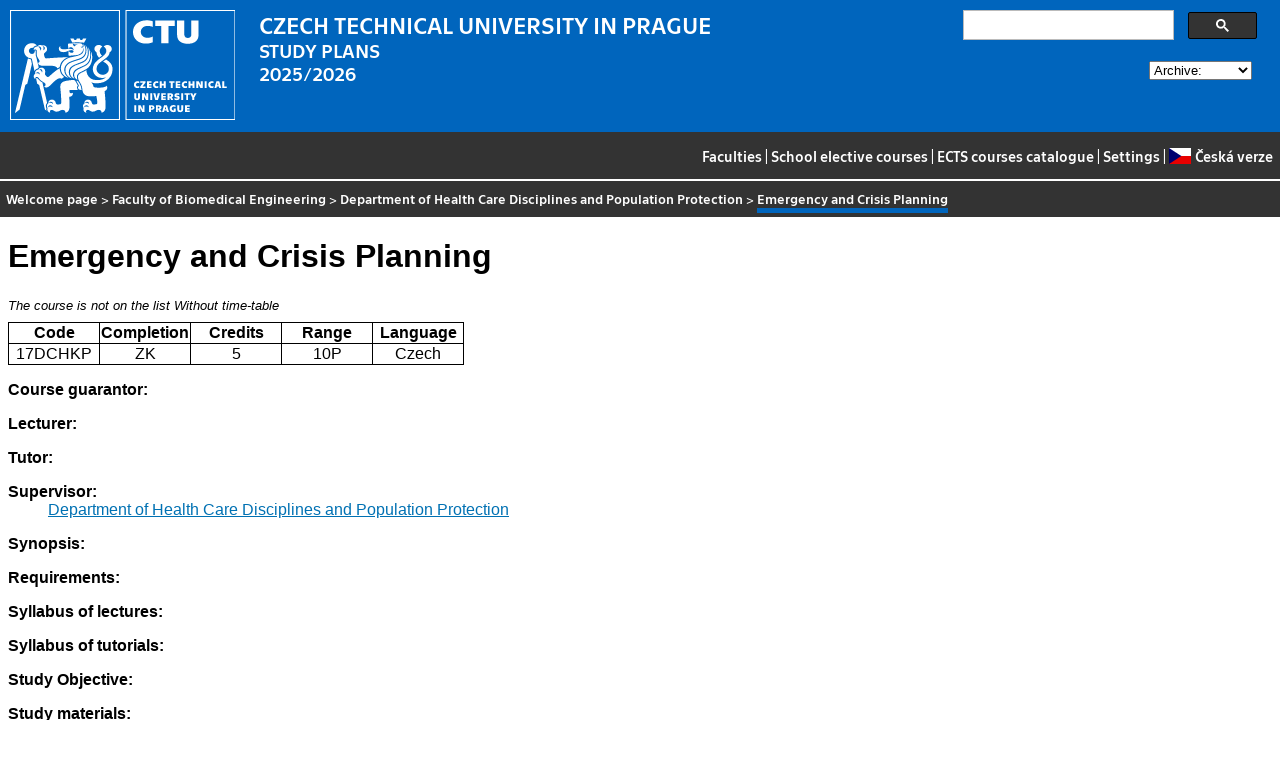

--- FILE ---
content_type: text/html
request_url: https://bilakniha.cvut.cz/en/predmet4433506.html
body_size: 5924
content:
<!DOCTYPE html
  PUBLIC "-//W3C//DTD HTML 4.01//EN">
<html lang="en">
   <head>
      <meta http-equiv="Content-Type" content="text/html; charset=utf-8">
      <title>Emergency and Crisis Planning</title>
      <link rel="stylesheet" type="text/css" href="../css/main.css">
      <link rel="stylesheet" type="text/css" href="../css/jquery-ui.min.css">
      <link rel="stylesheet" type="text/css" href="../css/datatables.min.css">
   </head>
   <body>
      <div class="header"><a href="//www.cvut.cz"><img class="logocvut" src="../logo-en.svg" alt="Logo ČVUT" style="float: left; margin-right: 24px; height: 110px;"></a><div id="cse" style="width: 320px; float: right">
            <div class="gcse-search">Loading...</div>
         </div><big>CZECH TECHNICAL UNIVERSITY IN PRAGUE</big><br>STUDY PLANS<br>2025/2026 <select id="period">
            <option value="">Archive:</option>
            <option value="now">Actual period</option></select><br clear="all"></div>
      <div class="navigation"><a href="index.html">Faculties</a> |
         <a href="volitelnepredmety.html">School elective courses</a> |
         <a href="https://intranet.cvut.cz/ects/">ECTS courses catalogue</a>
         | <a id="settings-link" href="#">Settings</a>
         | <a href="../cs/predmet4433506.html?setlang=cs"><svg xmlns="http://www.w3.org/2000/svg" viewBox="0 0 640 480" class="lang-flag">
               <defs>
                  <clipPath id="a">
                     <path fill-opacity=".67" d="M-74 0h682.67v512H-74z"/>
                  </clipPath>
               </defs>
               <g fill-rule="evenodd" clip-path="url(#a)" transform="translate(69.38) scale(.94)" stroke-width="1pt">
                  <path fill="#e80000" d="M-74 0h768v512H-74z"/>
                  <path fill="#fff" d="M-74 0h768v256H-74z"/>
                  <path d="M-74 0l382.73 255.67L-74 511.01V0z" fill="#00006f"/>
               </g></svg>Česká verze</a></div>
      <div class="navbar"><a href="index.html">Welcome page</a> &gt;
         <a href="f7.html">Faculty of Biomedical Engineering</a> &gt;
         <a href="katedra17111.html">Department of Health Care Disciplines and Population Protection</a> &gt;
         <span class="active">Emergency and Crisis Planning</span></div>
      <div class="content">
         <div id="cse"></div>
         <h1>Emergency and Crisis Planning</h1>
         <div><span class="nevypsan">The course is not on the list</span> <span class="nerozvrhujese">Without time-table</span></div>
         <table class="info">
            <tr>
               <th width="20%">Code</th>
               <th width="20%">Completion</th>
               <th width="20%">Credits</th>
               <th width="20%">Range</th>
               <th width="20%">Language </th>
            </tr>
            <tr>
               <td align="center">17DCHKP</td>
               <td align="center">ZK</td>
               <td align="center">5</td>
               <td align="center" title="10 lecture - teaching hours per week">10P</td>
               <td align="center">Czech</td>
            </tr>
         </table>
         <dl>
            <dt>Course guarantor:</dt>
            <dd></dd>
            <dt>Lecturer:</dt>
            <dd></dd>
            <dt>Tutor:</dt>
            <dd></dd>
            <dt>Supervisor:</dt>
            <dd><a href="katedra17111.html">Department of Health Care Disciplines and Population Protection</a></dd>
            <dt>Synopsis:</dt>
            <dd></dd>
            <dt>Requirements:</dt>
            <dd></dd>
            <dt>Syllabus of lectures:</dt>
            <dd></dd>
            <dt>Syllabus of tutorials:</dt>
            <dd></dd>
            <dt>Study Objective:</dt>
            <dd></dd>
            <dt>Study materials:</dt>
            <dd></dd>
            <dt>Note:</dt>
            <dd></dd>
            <dt>Further information:</dt>
            <dd>No time-table has been prepared for this course</dd>
            <dt>The course is a part of the following study plans:</dt>
            <dd></dd>
         </dl>
      </div>
      <div class="help"></div>
      <div class="date">Data valid to 2026-01-23</div>
      <div class="copyright">
         <div class="floatLeft half">
            Copyright © <a href="https://www.kosek.cz">Jiří Kosek</a>, 2010–2022 | 
            Copyright © <a href="https://www.cvut.cz">ČVUT</a>, 2010–2022
            <br>Hosted by <a href="https://www.cvut.cz/cs/os/vic">Výpočetní a informační centrum ČVUT</a></div>
         <div class="floatRight half">Send your questions and comments to <a href="https://servicedesk.cvut.cz">ServiceDesk ČVUT</a> or to <a href="mailto:spravcekos@cvut.cz">spravcekos@cvut.cz</a></div>
         <div class="clear"></div>
      </div>
      <div class="print url">For updated information see http://bilakniha.cvut.cz/en/predmet4433506.html</div>
      <div id="settings" title="Settings" style="display: none;">
         <p><input type="checkbox" id="toggle-kod" checked> Show course group codes</p>
      </div><script src="../scripts/jquery-1.12.4.min.js"></script><script src="../scripts/jquery-ui.min.js"></script><script src="../scripts/jquery.cookie.js"></script><script src="../scripts/datatables.min.js"></script><script src="../scripts/bk.js"></script><script>
          $.fn.dataTable.ext.order.intl('en');
          
              var DataTableLanguage = {
                "search":  "Quick filter:",
              }
            </script><script>
          (function() {
          var cx = '009172105620809471600:rjzew_eg6qu';
          var gcse = document.createElement('script');
          gcse.type = 'text/javascript';
          gcse.async = true;
          gcse.src = 'https://cse.google.com/cse.js?cx=' + cx;          
          var s = document.getElementsByTagName('script')[0];
          s.parentNode.insertBefore(gcse, s);
          })();
        </script></body>
</html>